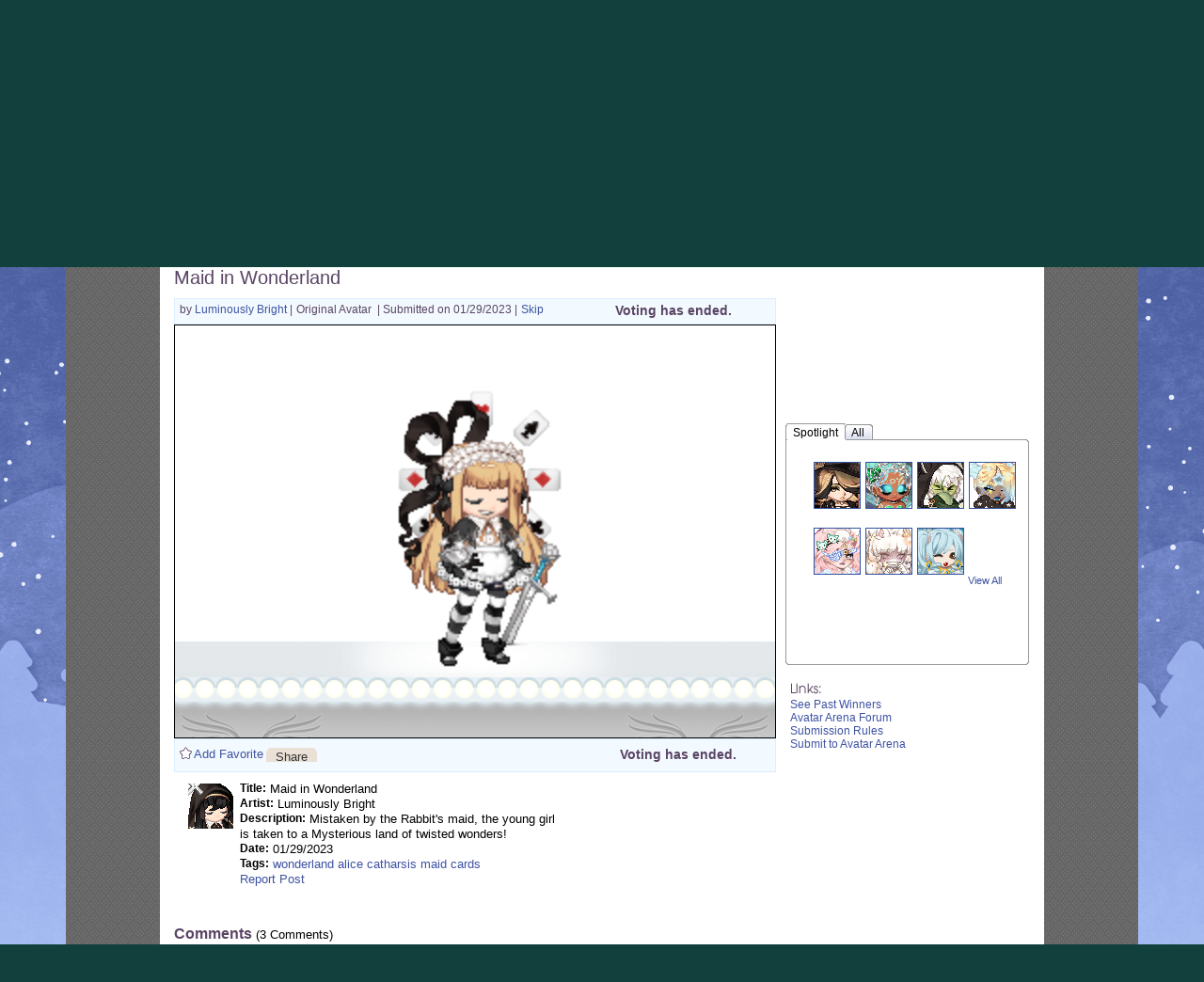

--- FILE ---
content_type: text/html; charset=UTF-8
request_url: https://avatar2.gaiaonline.com/arena/gaia/original-avatar/vote/?entry_id=102993027
body_size: 16548
content:
<!DOCTYPE html PUBLIC "-//W3C//DTD XHTML 1.0 Transitional//EN" "http://www.w3.org/TR/xhtml1/DTD/xhtml1-transitional.dtd">
    <html xmlns="https://www.w3.org/1999/xhtml"  xmlns:og="https://opengraphprotocol.org/schema/"  xml:lang="en" lang="en">
    <head>
    <!--[if IE]><![endif]-->

<meta http-equiv="Content-Type" content="text/html; charset=utf-8" />
<meta name="description" content="Gaia Online is an online hangout, incorporating social networking, forums, gaming and a virtual world." />
<meta name="apple-itunes-app" content="app-id=1453789654" />
<meta name="google-site-verification" content="FwjfuDpOgjrN_7IIU1mbMQJySF90elIWFmFHpYyMP4w" />
<meta name="p:domain_verify" content="fa8c772de9cf2dd484e05709a1c9fe47fa8c772de9cf2dd484e05709a1c9fe47" />
<meta name="ROBOTS" content="NOODP" />
<title>Arenas | Gaia Online</title>
<link rel="search" href="//cdn1.gaiaonline.com/gaiaonline_search.xml" type="application/opensearchdescription+xml" title="Gaia Online" />
<script type="text/javascript">/*<![CDATA[*/function GAIA_config(key){return {"main_server":"www.gaiaonline.com","graphics_server":"graphics.gaiaonline.com","jscompiler_server":"cdn1.gaiaonline.com","gsi_server":"www.gaiaonline.com","no_image":"https:\/\/graphics.gaiaonline.com\/images\/s.gif","avatar_server":"a1cdn.gaiaonline.com","avatar_save":"www.gaiaonline.com","session_page":6900,"cache_value":2064407716,"gbar_autorefresh_interval":"30000","town_name":"barton","fb_api_key":"b42652b5e5704574a0916309f7d55b6e","fading_alerts":0,"is_vip_member":0,"vip_discount_available":0}[key.toLowerCase()];}/*]]>*/</script>
<link rel="stylesheet" type="text/css" href="https://cdn1.gaiaonline.com/src/_/e143bb5df5304ae98988a03a4dabca2e-1483-69/pkg-bbcode.css" media="screen" />
<link rel="stylesheet" type="text/css" href="https://cdn1.gaiaonline.com/src/_/e143bb5df5304ae98988a03a4dabca2e-1483-44/src/layout/gaialol/print.css" media="print" />
<script type="text/javascript">/*<![CDATA[*/
var _gaq=[["_setAccount","UA-3607820-1"],["_trackPageview"],["_trackPageLoadTime"]];
/*]]>*/</script>
<!-- AD MODULE: head_freestar --><!-- head_freestar: freestar ads head -->
    <link rel="preconnect" href="https://a.pub.network/" crossorigin />
    <link rel="preconnect" href="https://b.pub.network/" crossorigin />
    <link rel="preconnect" href="https://c.pub.network/" crossorigin />
    <link rel="preconnect" href="https://d.pub.network/" crossorigin />
    <link rel="preconnect" href="https://c.amazon-adsystem.com" crossorigin />
    <link rel="preconnect" href="https://s.amazon-adsystem.com" crossorigin />
    <link rel="preconnect" href="https://btloader.com/" crossorigin />
    <link rel="preconnect" href="https://api.btloader.com/" crossorigin />
    <link rel="preconnect" href="https://confiant-integrations.global.ssl.fastly.net" crossorigin />
    <link rel="stylesheet" href="https://a.pub.network/core/pubfig/cls.css">
    <script data-cfasync="false" type="text/javascript">
        var freestar = freestar || {};
        freestar.queue = freestar.queue || [];
        freestar.config = freestar.config || {};
        freestar.config.enabled_slots = [];
        freestar.initCallback = function () { (freestar.config.enabled_slots.length === 0) ? freestar.initCallbackCalled = false : freestar.newAdSlots(freestar.config.enabled_slots) }
    </script>
    <script src="https://a.pub.network/gaiaonline-com/pubfig.min.js" data-cfasync="false" async></script><!-- AD MODULE: head_globalimpression --><script>
    fetch('https://display.globalsun.io/networks/0f3be841-7c12-4903-b44a-c6d4c823657f.json')
        .then((res) => res.json())
        .then((res) => {
            window._config_setup= {
                apiKey: res[window.location.hostname]
            }
            const platformScript = document.createElement('script');
            platformScript.src = 'https://display.globalsun.io/platform.js';
            platformScript.async = true;
            document.head.appendChild(platformScript);
        })
</script><!-- AD MODULE: head_other --><!-- empty for now -->
    <script type="text/javascript">
var gaia_currency_type = "2";
var gaia_currency_name = "Platinum";
var gaia_gold_to_plat = 10000000;
var GAIA_TYPE_GOLD = 1;
var GAIA_TYPE_PLAT = 2;
        function gaiaGoldToPlatinum(gold) {
            if (gold < 1) {
                return 0;
            }
            return Math.max(1, Math.floor(gold / window.gaia_gold_to_plat));
        }
        function gaiaConvertFromGold(gold) {
            if (window.gaia_currency_type == window.GAIA_TYPE_PLAT) {
                return window.gaiaGoldToPlatinum(gold);
            }
            return gold;
        }
    </script>

<link rel="stylesheet" type="text/css" href="https://cdn1.gaiaonline.com/src/_/e143bb5df5304ae98988a03a4dabca2e-1483-550/pkg-gaia_header_core.css" media="screen" />
<!--[if IE 7]><link rel="stylesheet" type="text/css" href="https://cdn1.gaiaonline.com/src/_/e143bb5df5304ae98988a03a4dabca2e-1483-367/src/css/core2_ie7.css" media="screen" /><![endif]-->
<link rel="stylesheet" type="text/css" href="https://cdn1.gaiaonline.com/src/_/e143bb5df5304ae98988a03a4dabca2e-1483-367/src/css/core2_centered.css" media="screen" />
<link rel="stylesheet" type="text/css" href="https://cdn1.gaiaonline.com/src/_/e143bb5df5304ae98988a03a4dabca2e-1483-383/src/css/grids/grid_bappilahiri-min.css" media="screen" />
<link rel="stylesheet" type="text/css" href="https://cdn1.gaiaonline.com/src/_/e143bb5df5304ae98988a03a4dabca2e-1483-5/src/yui/menu/assets/skins/sam/menu.css" media="screen" />
<link rel="stylesheet" type="text/css" href="https://cdn1.gaiaonline.com/src/_/e143bb5df5304ae98988a03a4dabca2e-1483-339/src/css/skins/tabview/gaia-tabview-skin.css" media="screen" />
<link rel="stylesheet" type="text/css" href="https://cdn1.gaiaonline.com/src/_/e143bb5df5304ae98988a03a4dabca2e-1483-274/src/css/arena/common.css" media="screen" />
<link rel="stylesheet" type="text/css" href="https://cdn1.gaiaonline.com/src/_/e143bb5df5304ae98988a03a4dabca2e-1483-274/src/css/arena/vote-min.css" media="screen" />
<link rel="stylesheet" type="text/css" href="https://cdn1.gaiaonline.com/src/_/e143bb5df5304ae98988a03a4dabca2e-1483-274/src/css/arena/comments.css" media="screen" />
<link rel="stylesheet" type="text/css" href="https://cdn1.gaiaonline.com/src/_/e143bb5df5304ae98988a03a4dabca2e-1483-79/src/css/collections/add.css" media="screen" />
<link rel="stylesheet" type="text/css" href="https://cdn1.gaiaonline.com/src/_/e143bb5df5304ae98988a03a4dabca2e-1483-79/src/css/collections/index.css" media="screen" />
<link rel="stylesheet" type="text/css" href="https://cdn1.gaiaonline.com/src/_/e143bb5df5304ae98988a03a4dabca2e-1483-69/pkg-bbcode.css" media="screen" />
<link rel="stylesheet" type="text/css" href="https://cdn1.gaiaonline.com/src/_/e143bb5df5304ae98988a03a4dabca2e-1483-44/src/layout/gaialol/print.css" media="print" />
<script type="text/javascript" src="https://cdn1.gaiaonline.com/src/_/e143bb5df5304ae98988a03a4dabca2e-1483-652/pkg-gaia_core_nli.js"></script>
<script src="//graphics.gaiaonline.com/ruffle/20250917/ruffle.js?source=jsheader"></script><script type="text/javascript" src="https://cdn1.gaiaonline.com/src/vendors/yui/alloy3.0/build/aui/aui-min.js?v=1"></script>
<script type="text/javascript" src="https://cdn1.gaiaonline.com/src/js/util/url-cleaner-html5history-min.js"></script>
<script type="text/javascript" src="https://cdn1.gaiaonline.com/src/_/e143bb5df5304ae98988a03a4dabca2e-1483-324/src/js/modal/modal_yui3.js"></script>
<script type="text/javascript" src="https://cdn1.gaiaonline.com/src/_/e143bb5df5304ae98988a03a4dabca2e-1483-69/pkg-bbcode.js"></script>
<script type="text/javascript" src="https://cdn1.gaiaonline.com/src/_/e143bb5df5304ae98988a03a4dabca2e-1483-652/pkg-arena_vote.js"></script>
<style>
                body{
                    background-position : fixed top left;
                    background-image : url(/mfs/index/adminupload/landingimage/background/224f31ece15d.jpg) ;
                }
                </style>
    <!-- 3faf56d34e1e16412beb9632b7daa127 -->



    </head>

    <body class=" community artarenas bbcode-swap-blocked-group bbcode-swap-blocked-group app-page_arena time-dusk   nli no-js  ">

<!-- Google Tag Manager (noscript) -->
<script async src="https://www.googletagmanager.com/gtag/js?id=G-DCF1Y6ZQXV"></script>
<script>
  window.dataLayer = window.dataLayer || [];
  function gtag(){dataLayer.push(arguments);}
  gtag('js', new Date());

  gtag('config', 'G-DCF1Y6ZQXV');

</script>
<!-- End Google Tag Manager (noscript) -->
<style>
    /* styles for show_bonus_percentage_on_header */
    #show_on_header_span{
        position: relative;
        top : 7px;
        padding : 3px;
        left : 10px;
        margin-right : 15px;
        border-radius: 5px;
    }

    #show_on_header_span:after{
        content:"";/* required */
        position: absolute;
        top:0;
        right:100%;
        border-width: 10px;
        border-style:solid;
        border-color: inherit;
        border-top-color:transparent;
        border-bottom-color:transparent;
        border-left-color:transparent;
        margin-right: -3px;
        border-radius: 5px;
        border-top-left-radius: 25px;
    }

    .hud-item-value-new {
        border-radius: 15px;
        padding-right: 10px;
    }

</style>
<div id="ach_menu_container"></div>
<div id="gaia_header" class="colorswitcher-disabled town-barton internal" data-lastcolor="default"  >


    
<div class="header_content" >
        <h1 class="accessAid">Welcome to Gaia! :: Arenas</h1>
    <div class="gaiaLogo"><div class="bgAlpha"><a href="https://www.gaiaonline.com" title="Return to the Gaia Homepage"><span>Gaia Home</span></a></div></div>

    <link href="https://cdn1.gaiaonline.com/src/_/e143bb5df5304ae98988a03a4dabca2e-1483-https://cdn1.gaiaonline.com/src/css/event/header/winter.css" rel="stylesheet" type="text/css" media="screen" />




        <link href="//cdn1.gaiaonline.com/gaiaevent/engine/stylesheet/444?v=1768588938" rel="stylesheet" type="text/css" media="screen" />
        <a href="//www.gaiaonline.com/forum/t.113992572" title="Avatar Chat" id="sitecomponent_1_444">
            <img src="//u1cdn.gaiaonline.com/mfs/index/adminupload/4b36efc4da3f.gif" alt="" />
        </a>
        <link href="//cdn1.gaiaonline.com/gaiaevent/engine/stylesheet/502?v=1768588938" rel="stylesheet" type="text/css" media="screen" />
        <a href="//www.gaiaonline.com/gaiaevent/winter2025/" title="Snow Way!" id="sitecomponent_1_502">
            <img src="//u1cdn.gaiaonline.com/mfs/index/adminupload/7f791d8fd3a2.gif" alt="" />
        </a>
        <link href="//cdn1.gaiaonline.com/gaiaevent/engine/stylesheet/480?v=1768588938" rel="stylesheet" type="text/css" media="screen" />
<div id="memberLoginChoices" class="header-login " >
    <div class="header-login-liner">
        <a href="https://www.gaiaonline.com/auth/?_gaia_t_=4952" id="login" class="header-login-tab-login" title="Login to Gaia">Login</a>
        <a href="https://www.gaiaonline.com/register/?v=c&amp;_gaia_t_=4950" id="registerButton" class="header-login-tab-register" title="Create a free account now">Register</a>

        <div id="memberLoginBox" class="header-login-box-login">
            <form action="/auth/login/" id="memberloginForm" method="post">
                <fieldset id="loginfields" class="header-login-loginfields">
                    <p class="header-login-field-row" id="usernamerow"><input id="username" type="text" name="username" class="header-login-input-username header-login-input-username-default textbox" value="" tabindex="2" title="Your account's username (must be exact), user id, or email address"/></p>
                    <p class="header-login-field-row"><input id="password" type="password" name="password" class="header-login-input-password header-login-input-password-default textbox" tabindex="2" title="Hint: Your password is case-sensitive"/></p>
                    <p id="rememberMe" class="header-login-remember-me"><label for="autologin" title="Allow this browser to leave you logged in"><input  type="checkbox" id="autologin" name="autologin" tabindex="2" title="We recommend leaving this unchecked if this is a shared computer." class="gAutoToolPanel left-center"/> Remember Me</label></p>
                    <button type="submit" id="signInButton" name="signInButton" class="header-login-input-submit submit" value="" tabindex="2">Log In</button>
                    <p class="header-login-forgot-password"><a href="/account/sendpass/" title="Forgot your username/password?">Forgot your login?</a></p>
                </fieldset>

<a id="md4m7xd1wf9bau9h7h" value="value=">38d223dca5a002b94c977b8811655206</a><input	
id="md4m7xd1wf9bau9h7h"	
name="md4m7xd1wf9bau9h7h"	
type="hidden"	
value="4f434b9f41e7daae3674f57ac845c0cd"	
/><input	
data-value="1768933152" type="hidden"	
id="data_token"	
name="token"	
value="4e66b80028e561029ed8abdb378689ff"	
/><a id="m4m7xd1wf9bau9h7hmwhdx515b" value="value=">fff66f17e9f4257b4ae0e0d00ea65f85</a><input	
id="m4m7xd1wf9bau9h7hmwhdx515b"	
name="m4m7xd1wf9bau9h7hmwhdx515b"	
type="hidden"	
value="ca1923c5fb4bec188f236a41b6fba2a7"	
/><input	
id="sid"	
name="sid"	
type="hidden"	
value="0311b515xdhwmh7h9uab9fw1dx7m4d6b"	
/><a id="m4m7xd1wf9bau9h7hmwhdx515b" value="value=">fff66f17e9f4257b4ae0e0d00ea65f85</a><input type="hidden" name="redirect" value="https://www.gaiaonline.com/arena/gaia/original-avatar/vote/?entry_id=102993027" />
            </form>
        </div>
        <div class="header-login-tabborder"><!-- border separator --></div>
    </div>
</div>
    </div>




    <div id="gaia_menu_bar">
<script>
  function hideTheme() {
      var element = document.getElementById('theme_slider');
      if (element) element.style.display = 'none';
  }
  function handleThemeClick() {
    setTimeout(function() {
      fetch('/account/preferences/?change_dark_mode=100539329.1768933152.1427205266')
        .then(response => response.json())
        .then(data => {
          location.reload();
        })
        .catch(error => {
          console.error('Error:', error);
          location.reload();
        });
    }, 500); // 500 milliseconds delay
  }
</script>
<div id="newmenu" class="no-js mega-menu yui-skin-sam">
    <ul id="nav" class="megamenu-sections">
        <li id="mygaia_menu" class="megamenu-standard-menu megamenu-menu-mygaia " style="display:block!important;"><a href="/register/?v=c&amp;&amp;redirect=https%3A%2F%2Fwww.gaiaonline.com%2Fmygaia%2F" class="megamenu-section-trigger"><span class="lt_selector"></span>My Gaia<span class="rt_selector"></span></a></li><li class="megamenu-divider"><!-- --></li>
	<li id="gcash_menu" class="megamenu-standard-menu megamenu-menu-gcash " style="display:block!important;"><a href="/register/?v=c&amp;&amp;redirect=https%3A%2F%2Fwww.gaiaonline.com%2Fpayments%2F%3F_gaia_t_%3D8608" class="megamenu-section-trigger"><span class="lt_selector"></span>GCash<span class="rt_selector"></span></a></li><li class="megamenu-divider"><!-- --></li>
        <li id="shopping_menu" class="megamenu-standard-menu megamenu-menu-shopping "><a href="/market/" class="megamenu-section-trigger"><span class="lt_selector"></span>Shops <span  style="font-size:14px;color:#FF3333;text-shadow: -1px 0 #FFF, 0 1px #FFF, 1px 0 #FFF, 0 -1px #FFF;">!</span><span class="rt_selector"></span></a></li><li class="megamenu-divider"><!-- --></li>

        <li id="community_menu" class="megamenu-standard-menu megamenu-menu-forum  selected"><a href="/forum/" class="megamenu-section-trigger"><span class="lt_selector"></span>Forums<span class="rt_selector"></span></a></li><li class="megamenu-divider"><!-- --></li>
        <li id="world_menu" class="megamenu-standard-menu megamenu-menu-world "><a href="/world/" class="megamenu-section-trigger"><span class="lt_selector"></span>World <span class="rt_selector"></span></a></li><li class="megamenu-divider"><!-- --></li>
        <li id="games_menu" class="megamenu-standard-menu megamenu-menu-games " ><a href="/games/" class="megamenu-section-trigger"><span class="lt_selector"></span>Games<span class="rt_selector"></span></a></li><li class="megamenu-divider"><!-- --></li>
	<li id="catch_menu" class="megamenu-standard-menu megamenu-menu-catch " style="display:block!important;"><a href="/register/?v=c&amp;&amp;redirect=https%3A%2F%2Fwww.gaiaonline.com%2Fluckycatch" class="megamenu-section-trigger"><span class="lt_selector"></span>Catch<span class="rt_selector"></span></a></li><li class="megamenu-divider"><!-- --></li>
    </ul>

</div>
    </div>

</div>
<noscript>
    <div class="requires-javascript"><p>Your browser has JavaScript disabled. <a href="//www.google.com/support/bin/answer.py?answer=23852"><strong>Enable JavaScript</strong></a> on your browser for most GaiaOnline features to work correctly.</p></div>
</noscript>

    <!-- main content column -->
    <div id="content">

    <!-- event background wrapper divs -->


<!-- START GRID: BAPPI LAHIRI -->
<div id="gaia_content" class="grid_bappilahiri">

        <!-- START HEADER -->
        <div id="hd">
<div id="hdArenas">
	<ul>
		<li>
			<img class="arenasIcon" alt="Arenas" src="https://graphics.gaiaonline.com/images/arena-images/hd_arenas.gif" />
		</li>
	</ul>
</div>
<div id="arenaSearch">
	<form action="/arena/searches/" method="get" name="searchForm" id="searchForm">
		<fieldset>
			<label for="searchText">Search:</label>
			<input class="text" type="text" name="val" id="searchText" maxlength="100" value="" />
		</fieldset>
		<fieldset>
		<select name="searchby" id="searchBy" class="one">
				<option value="user">Submissions by user</option>
				<option value="username">by username</option>
				<option value="all">All Categories</option>
				<option value="picture">Art</option>				
								<option value="text">Writing</option>
								
								<option value="avatar">Avatar</option>
				
							</select>
		</fieldset>
		<fieldset>
			<input type="submit" name="searchSubmit" id="searchSubmit" class="searchSubmit  cta_link" value="submit" />
		</fieldset>
	</form>
</div>
        </div>
        <!-- END HEADER -->

    <div id="bd">
        <div class="grid_rc_container_top">
            <div class="rc_top_left">&nbsp;</div>
            <div class="rc_top_right">&nbsp;</div>
        </div>
        <div id="yui-main">
            <div class="yui-g">
                <!-- START ZONE 1A -->
                <div class="yui-u first">

<div id="arenas_tabs" class="gaia_tab_menu_structure gaia_navigation_tabs current_tab_avatar"><div id="arenas_main" class="tab "><a href="/arena/" class="link " >Arenas Main</a></div><div id="arenas_art" class="tab  tab_withsubnav"><a href="/arena/art/" class="link " >Art</a><div  class="yuimenu"><div class="bd"><ul><li class="yuimenuitem first"><a href="/arena/art/comics/vote/" class="yuimenuitemlabel" >Comics</a></li><li class="yuimenuitem"><a href="/arena/art/painting-and-drawing/vote/" class="yuimenuitemlabel" >Painting And Drawing</a></li><li class="yuimenuitem last"><a href="/arena/art/photography/vote/" class="yuimenuitemlabel" >Photography</a></li></ul></div></div></div><div id="arenas_writing" class="tab  tab_withsubnav"><a href="/arena/writing/" class="link " >Writing</a><div  class="yuimenu"><div class="bd"><ul><li class="yuimenuitem first"><a href="/arena/writing/fiction/vote/" class="yuimenuitemlabel" >Fiction</a></li><li class="yuimenuitem"><a href="/arena/writing/non-fiction/vote/" class="yuimenuitemlabel" >Non-Fiction</a></li><li class="yuimenuitem"><a href="/arena/writing/poetry-and-lyrics/vote/" class="yuimenuitemlabel" >Poetry And Lyrics</a></li><li class="yuimenuitem last"><a href="/arena/writing/high-school-flashback/vote/" class="yuimenuitemlabel" >High School Flashback</a></li></ul></div></div></div><div id="arenas_housing" class="tab "><a href="/arena/gaia/homes/" class="link " >Homes</a></div><div id="arenas_avatar" class="tab  last_tab tab_withsubnav"><a href="/arena/gaia/avatar/" class="link " >Avatars</a><div  class="yuimenu"><div class="bd"><ul><li class="yuimenuitem first"><a href="/arena/gaia/original-avatar/vote/" class="yuimenuitemlabel" >Original Avatar</a></li><li class="yuimenuitem last"><a href="/arena/gaia/cosplay-avatar/vote/" class="yuimenuitemlabel" >Cosplay Avatar</a></li></ul></div></div></div><div class="tab_end">&nbsp;</div><span>&nbsp;</span><div class="clear"></div></div>

    
<div id="landing-post-header">
	<div id="postTitleContainer">
	    <ul id="postTitleList">
	        <li>
	        	<span class="postTitle"><a name="title"></a>
	        		Maid in Wonderland	        	</span>
	        </li>
	    </ul>
	</div>
</div>
<div id="topcontainer">
	<div id="voteBrowse">  
    <ul>
		<li>
        	by
          	<a href="/profiles/41629963/" title="View Luminously Bright's profile">
            	Luminously Bright          	</a>
		  	|
      	</li>
		<li>
			<span class="category">
	        	Original Avatar			</span>
      	</li>
		<li>
			<span class="submittedon">
				| Submitted on 01/29/2023 |
			</span>
		</li>
		<li>
			<a href="/arena/gaia/original-avatar/vote/"> Skip</a>
		</li>
    </ul>
</div>
	<script type="text/javascript">
YAHOO.util.Event.onDOMReady(function(){
        initVoting(
            { 
                wlerrordiv: 'wlError', 
                wlsigninerr: 'Please sign in to access this feature.', 
                wlajaxerr: 'Please try again after sometime.', 
                starlimit:5,
                votingdiv:'ratingContainer',
                url:'/arena/gaia/original-avatar/vote/?entry_id=102993027&action=add&rating=',
                errordiv: 'errorContainer',
                ratenumberdiv: 'rateNumber'
            }
        )
    }
);
</script>

    <div id="ratingBox">
	<ul id="ratingStars">
	    <li>
			    <li class="ratingStarsLi">
	    	<div>Voting has ended.</div>
		</li>
			</ul>
</div>
</div> <div id="voteAvatar" class="voteAvatarWhite">
	<ul id="voteAvatarList">
		<li>
			<img id="theGaiaObjectAvatar" src="https://a2cdn.gaiaonline.com/arena/ava/0b/39/3c4b50a727b390b_arena2_1675043102.png" alt="" title="">
		</li>
	</ul>
</div>
<div id="bottomcontainer">
	
<script type="text/javascript">
YAHOO.util.Event.onDOMReady(
	function(){
		initFavorite(
			{
				wlerrordiv: 'favError',
				wlsigninerr: 'Please sign in to access this feature.',
				wlajaxerr: 'Please try again after sometime.',
				wldiv: 'favContainer',
				wlcurstate: 'unknown',
				wlrm: '/arena/watchlist/delete-post/102993027/',
				wladd: '/arena/watchlist/add-post/102993027/',
				wlimg: 'https://graphics.gaiaonline.com/images/gaia_global/body/icons/ic_rating_stars_13.gif',
				rmText: 'Remove Favorite',
				addText: 'Add Favorite'
			}
		);
		
	}
	
);

YAHOO.util.Event.onDOMReady(
	function(){
		initDelete(
			{
				//settings for share 
				delerrordiv: 'favError',
				deletedropdiv : 'deleteDrop',
				deletelink: 'deleteLink',
				redirectURL : '/arena/gaia/original-avatar/vote/',
				deleteactionURL : '/arena/gaia/original-avatar/deletepost/?entryId=102993027'
			}
		);

	}
	
);
</script>

<div id="voteaddshareContainer">
	<div id="favError" class="errorMsg"></div>
	<div id="addShareLinks">
		<ul id="addShareLinksList">
			<li id="addShareLinksList1"> 
				<div id="addShareLinksDiv">
					<div id="favlink">
						<div id="favContainer">
						</div> 
					</div>
										<div>
						<a id="shareLink" class="cta-button-sm gray-button shareLinkStyle"> <span>Share</span></a>
					</div> 
					<div id="sharedrop">
					</div>
														</div>
			</li>
		</ul>
	</div>
</div>
	<script type="text/javascript">
YAHOO.util.Event.onDOMReady(function(){
	initVotingbottom(
		{
		wlsigninerr1: 'Please sign in to access this feature.', 
		wlajaxerr1: 'Please try again after sometime.', 
		starlimit1:5,
		votingdiv1:'ratingContainer1',
		url1:'/arena/gaia/original-avatar/vote/?entry_id=102993027&action=add&rating=', 
		errordiv1: 'errorContainer',
        ratebottomnumber: 'bottomRateNumber'
        })});
</script>

<div id="ratingBoxBottom">
	<ul id="ratingStars" class="bottomstar">
			    <li class="ratingStarsLi">
	    	<div>Voting has ended.</div>
		</li>
			</ul>
</div>
</div> <script type="text/javascript">
YAHOO.util.Event.onDOMReady(
	function(){
		initFavorite(
			{
				wlerrordiv: 'favError',
				wlsigninerr: 'Please sign in to access this feature.',
				wlajaxerr: 'Please try again after sometime.',
				wldiv: 'favContainer',
				wlcurstate: 'unknown',
				wlrm: '/arena/watchlist/delete-post/102993027/',
				wladd: '/arena/watchlist/add-post/102993027/',
				wlimg: 'https://graphics.gaiaonline.com/images/arena-images/ic_watchlist_14x14.gif',
				rmText: 'Remove Favorite',
				addText: 'Add Favorite'
			}
		);
		initFavorite(
			{
				wlerrordiv: 'favError',
				wlsigninerr: 'Please sign in to access this feature.',
				wlajaxerr: 'Please try again after sometime.',
				wldiv: 'watchContainer',
				wlcurstate: 'unknown',
				wlrm: '/arena/watchlist/delete-artist/41629963/',
				wladd: '/arena/watchlist/add-artist/41629963/',
				rmText: 'Remove from Idols',
				addText: 'Become a Fan'
			}
		);
		initCommon(
			{
				sherrordiv: 'favError',
				sharedropdiv : 'sharedrop',
				sharedroplink: 'shareLink',
				shareURL: 'https://www.gaiaonline.com/arena/gaia/original-avatar/vote/?entry_id=102993027',
				shareactionURL : 'https://www.gaiaonline.com/arena/sharelink/?url=https%3A%2F%2Fwww.gaiaonline.com%2Farena%2Fgaia%2Foriginal-avatar%2Fvote%2F%3Fentry_id%3D102993027'  
			}
		);
		
	}
	
);

</script>

<div id="postInfoContainer">
	<div id="favError" class="errorMsg"></div>
	<div id="artistInfoContainer">
		<div class="" id="artistThumbnail">
			<!--<ul id="artistThumbnailList">
				<li>-->
					<div class="dropBoxArena" id="102993027">
						<a class="avatarDropLinkArena"></a>
						<img class="arena" alt="User's Avatar" src="https://a1cdn.gaiaonline.com/dress-up/avatar/ava/0b/39/3c4b50a727b390b_48x48.gif?t=1768711670_6_11&pl=15;" />
						<!--<div id="dropBoxMenu"></div>-->
					</div>
					 <div class="individual_menuArena" id="102993027menu" style="display:none;">
		                <ul>
		               		<li>
		               			<a title="View Luminously Bright's Gallery" href="/arena/gallery/?uid=41629963">View Gallery</a>
		               		</li>
							<li>
		               			<!--<a href="#">Add to Watchlist</a>-->
								<div id="watchContainer"></div>
		               		</li>
							<li class="menu_seperator">&nbsp;</li>
							<li>
		               			<a title="View Luminously Bright's Profile" href="/profiles/41629963/">Profile</a>
		               		</li>
																					<li>
		               			<a title="View Luminously Bright's Journal" href="/journal/?mode=view&u=41629963">Journal</a>
		               		</li>
														<li>
		               			<a title="Add Luminously Bright as Friend" href="/friends/add/41629963/" onclick="YAHOO.gaia.widgets.addFriend.click(event)">Add as Friend</a>
		               		</li>
														<li class="menu_seperator">&nbsp;</li>
							<li>
		               			<a href="https://www.gaiaonline.com/profile/privmsg.php?mode=post&u=41629963">Send PM</a>
		               		</li>
							<li>
		               			<a title="View Store" href="/marketplace/userstore/41629963">View Store</a>
		               		</li>
																				
							<li class="menu_seperator">&nbsp;</li>
							<li>
		               			<a href="https://www.gaiaonline.com/gaia/bank.php?mode=trade&uid=41629963">Trade</a>
		               		</li>
							<li>
		               			<a href="javascript:YAHOO.gaia.app.CashShop.SenderApplication.show({store: 18, origin: 'statusbar', target: { user_id: 41629963, username: 'Luminously Bright'} });" title="Buy a gift for Luminously Bright">Buy a Gift</a>
		               		</li>
							<li>
								<a href="javascript:YAHOO.gaia.apps.ei.getItemList(41629963);" title="View Luminously Bright's Item">View Equipped List</a>
							</li>
														<li class="menu_seperator">&nbsp;</li>
							<li>
		               			<a href="/friends/?hook=41629963" title="Ignore Luminously Bright">Ignore</a>
		               		</li>
							<li>
		               			<a href="/gaia/report.php?r=7" title="Report Luminously Bright to Gaia">Report Abuse</a>
		               		</li>
							
							 
							
		                </ul>
		            </div>
				<!--</li>
								
			</ul>-->
			
		</div>
		<div id="artistInfo">
			<ul id="artistInfoList">
				<li>
					<span class="boldText">Title:</span>
					Maid in Wonderland				</li>
				<li>
					<span class="boldText">Artist:</span>
					Luminously Bright				</li>
				<li>
					<span class="boldText">Description:</span>
					Mistaken by the Rabbit&#039;s maid, the young girl is taken to a Mysterious land of twisted wonders!				</li>
				<li>
					<span class="boldText">Date:</span>
					01/29/2023				</li>
				<li>
					<span class="boldText">Tags:</span>
								         	<a href="/arena/searches/?val=wonderland&searchby=all"><span>wonderland </span></a>
								         	<a href="/arena/searches/?val=alice&searchby=all"><span>alice </span></a>
								         	<a href="/arena/searches/?val=catharsis&searchby=all"><span>catharsis </span></a>
								         	<a href="/arena/searches/?val=maid&searchby=all"><span>maid </span></a>
								         	<a href="/arena/searches/?val=cards&searchby=all"><span>cards </span></a>
									</li>
				<li id="modreport">
										<span class="modreportlinks">
							<a href="/gaia/report.php?r=10002&contenttype=avatar&rart=102993027&arenatype=gaia&arenasubtype=original-avatar">	Report Post</a>
					</span>
				</li>
			</ul>
		</div>
			</div>
</div>
<script type="text/javascript" language="javascript">
/* <![CDATA[ */
YAHOO.util.Event.onDOMReady(function() {
	initComment( 
		{
			url:'#',
			addcom:'/arena/submit-comment/?action=addComment',
			addcomdiv:'commentForm',
			threadid :'102993027',
			newcomdiv: 'newComment',
			errordiv: 'errorContainer',
			nonce: '2059001779.1768933152.863700067',
			deleteurl :'/arena/mod/delete/',
			rpurl: '#',
			commentcount:'commentsCount',
			nocomment:'noComments',
			msgLink : '/profile/privmsg.php?mode=post&u=',
			galleryLink : '/arena/gallery/?uid=',
			friendLink : '/friends/?hook=-1',
			journalLink :'',
			pmLink : '',
			trade: 'https://www.gaiaonline.com/gaia/bank.php?mode=trade&uid=-1',
			buyGift: "javascript:YAHOO.gaia.app.CashShop.SenderApplication.show({store: 18, origin: 'statusbar', target: { user_id: -1, username: 'Anonymous'}})",
			ignore:"/friends/?hook=-1",
			reportAbuse : "/gaia/report.php?r=7",
			moddog : "",
			profileTools : "",
			profileurl: '/profiles/-1/',
			profileLink : '/profiles/',
			watchlistRmLink : '/arena/watchlist/delete-artist/',
			watchlistAddLink : '/arena/watchlist/add-artist/',
			userid : '-1',
			ownerCurrState :'add',
			recaptchaDetails : {"recaptcha_challenge_field":"utf-8><meta name=viewport content=","image_src":"scale=1, width=device-width"},
            recaptchaServer : '//api.recaptcha.net',
			showCaptcha : '',
			type : 'gaia',
			subtype : 'original-avatar',
			app: 'arena'
		}
	);
	initMultiFavorite(
		{
            userid: -1,
			error_div: 'favError',
			ajax_error: 'Please try again after sometime.',
			fav_div_prefix: 'wat_',
            fav_ids: {"102993027_3":"\/arena\/watchlist\/add-artist\/20218701\/","102993027_2":"\/arena\/watchlist\/add-artist\/7380054\/","102993027_1":"\/arena\/watchlist\/add-artist\/36441501\/"},
			rm_link: '/arena/watchlist/delete-artist/',
			add_link: '/arena/watchlist/add-artist/',
			rm_text: 'Remove from Idols',
			add_text: 'Become a Fan',
			is_comment: 1,
			fav_ids1 : {"102993027_3":"20218701","102993027_2":"7380054","102993027_1":"36441501"}		}
	);
});
/* ]]> */
</script>

<div id="artist-comment">
	<div id="artistCommentsContainer">
		<div id="commentsCount">
	        <span class="title">Comments </span>(3 Comments)
			<div id="hr_replace"></div>
	    </div>
		<div id="errorContainer" class="errorMessage">
		</div>
		<div id="addComment" class="addCommentButton">
		</div>
        		<div id="newComment"></div>
		
				
		
		<div id="commentsContainer">
			<div id="commentsReference">
				<ul id="commentsReferenceList">
					<li id="commentsAuthorThumbnail" class="commentsContent">
						<div class="" id="artistThumbnail">
							<div class="dropBoxArena" id="102993027_3">
								<a class="avatarDropLinkArena"></a>
								<img class="arena" alt="User's Avatar" src="https://a1cdn.gaiaonline.com/dress-up/avatar/ava/4d/83/251eb33f134834d_48x48.gif?t=1748218446_6_11" />
							</div>
							<div class="individual_menuArena" id="102993027_3menu" style="display:none">
				                <ul>
				               		<li>
				               			<a title="View DailyLife-Vill's Gallery" href="/arena/gallery/?uid=20218701">View Gallery</a>
				               		</li>
									<li>
				               			<!--<a href="#">Add to Watchlist</a>-->
										<div id="wat_102993027_3"></div>
				               		</li>
									<li class="menu_seperator">&nbsp;</li>
									<li>
				               			<a title="View DailyLife-Vill's Profile" href="/profiles/20218701/">Profile</a>
				               		</li>
																											<li>
				               			<a title="View DailyLife-Vill's Journal" href="/journal/?mode=view&u=20218701">Journal</a>
				               		</li>
																		<li>
				               			<a title="Add DailyLife-Vill as Friend" href="/friends/add/20218701/" onclick="YAHOO.gaia.widgets.addFriend.click(event)">Add as Friend</a>
				               		</li>
																		<li class="menu_seperator">&nbsp;</li>
									<li>
				               			<a href="/profile/privmsg.php?mode=post&u=20218701">Send PM</a>
				               		</li>
									<li>
				               			<a title="View Store" href="/marketplace/userstore/20218701">View Store</a>
				               		</li>
																										
									<li class="menu_seperator">&nbsp;</li>
									<li>
				               			<a href="https://www.gaiaonline.com/gaia/bank.php?mode=trade&uid=20218701">Trade</a>
				               		</li>
									<li>
				               			<a href="javascript:YAHOO.gaia.app.CashShop.SenderApplication.show({store: 18, origin: 'statusbar', target: { user_id: 20218701, username: 'DailyLife-Vill'} });" title="Buy a gift for DailyLife-Vill">Buy a Gift</a>
				               		</li>
									<li>
										<a href="javascript:YAHOO.gaia.apps.ei.getItemList(20218701);" title="View DailyLife-Vill's Item">View Equipped List</a>
									</li> 
																		<li class="menu_seperator">&nbsp;</li>
									<li>
				               			<a href="/friends/?hook=20218701" title="Ignore DailyLife-Vill">Ignore</a>
				               		</li>
									<li>
				               			<a href="/gaia/report.php?r=7" title="Report DailyLife-Vill to Gaia">Report Abuse</a>
				               		</li>
									
									 
									
				                </ul>
				            </div>
						</div>
					</li>
				</ul>
			</div>
			<div id="commentsContent">
				<ul id="commentsContentList">
					<li id="commentsUserName">
						<a href="/profiles/20218701/" title="View DailyLife-Vill's profile">
							<span class="userName">
								DailyLife-Vill							</span>
						</a>
						<span class="date">
							- 02/03/2023						</span>
					</li>
					
					<li id="commentsDescription" class="commentsContent">
						^^ Love the entry!<br/>5/5					</li>
					<li id="modLinks">
												 <a href="/gaia/report.php?r=10003&rart=102993027&rcom=3&arenatype=gaia&arenasubtype=original-avatar">
						 	<span class="reportSpam">Report As Spam </span>
						</a>
					</li>
				</ul>
			</div>
		</div>
						
		
		<div id="commentsContainer">
			<div id="commentsReference">
				<ul id="commentsReferenceList">
					<li id="commentsAuthorThumbnail" class="commentsContent">
						<div class="" id="artistThumbnail">
							<div class="dropBoxArena" id="102993027_2">
								<a class="avatarDropLinkArena"></a>
								<img class="arena" alt="User's Avatar" src="https://a1cdn.gaiaonline.com/dress-up/avatar/ava/56/9c/38cd219c709c56_48x48.gif?t=1721313546_6_11" />
							</div>
							<div class="individual_menuArena" id="102993027_2menu" style="display:none">
				                <ul>
				               		<li>
				               			<a title="View Selknam's Gallery" href="/arena/gallery/?uid=7380054">View Gallery</a>
				               		</li>
									<li>
				               			<!--<a href="#">Add to Watchlist</a>-->
										<div id="wat_102993027_2"></div>
				               		</li>
									<li class="menu_seperator">&nbsp;</li>
									<li>
				               			<a title="View Selknam's Profile" href="/profiles/7380054/">Profile</a>
				               		</li>
																											<li>
				               			<a title="View Selknam's Journal" href="/journal/?mode=view&u=7380054">Journal</a>
				               		</li>
																		<li>
				               			<a title="Add Selknam as Friend" href="/friends/add/7380054/" onclick="YAHOO.gaia.widgets.addFriend.click(event)">Add as Friend</a>
				               		</li>
																		<li class="menu_seperator">&nbsp;</li>
									<li>
				               			<a href="/profile/privmsg.php?mode=post&u=7380054">Send PM</a>
				               		</li>
									<li>
				               			<a title="View Store" href="/marketplace/userstore/7380054">View Store</a>
				               		</li>
																										
									<li class="menu_seperator">&nbsp;</li>
									<li>
				               			<a href="https://www.gaiaonline.com/gaia/bank.php?mode=trade&uid=7380054">Trade</a>
				               		</li>
									<li>
				               			<a href="javascript:YAHOO.gaia.app.CashShop.SenderApplication.show({store: 18, origin: 'statusbar', target: { user_id: 7380054, username: 'Selknam'} });" title="Buy a gift for Selknam">Buy a Gift</a>
				               		</li>
									<li>
										<a href="javascript:YAHOO.gaia.apps.ei.getItemList(7380054);" title="View Selknam's Item">View Equipped List</a>
									</li> 
																		<li class="menu_seperator">&nbsp;</li>
									<li>
				               			<a href="/friends/?hook=7380054" title="Ignore Selknam">Ignore</a>
				               		</li>
									<li>
				               			<a href="/gaia/report.php?r=7" title="Report Selknam to Gaia">Report Abuse</a>
				               		</li>
									
									 
									
				                </ul>
				            </div>
						</div>
					</li>
				</ul>
			</div>
			<div id="commentsContent">
				<ul id="commentsContentList">
					<li id="commentsUserName">
						<a href="/profiles/7380054/" title="View Selknam's profile">
							<span class="userName">
								Selknam							</span>
						</a>
						<span class="date">
							- 01/31/2023						</span>
					</li>
					
					<li id="commentsDescription" class="commentsContent">
						idk either 					</li>
					<li id="modLinks">
												 <a href="/gaia/report.php?r=10003&rart=102993027&rcom=2&arenatype=gaia&arenasubtype=original-avatar">
						 	<span class="reportSpam">Report As Spam </span>
						</a>
					</li>
				</ul>
			</div>
		</div>
						
		
		<div id="commentsContainer">
			<div id="commentsReference">
				<ul id="commentsReferenceList">
					<li id="commentsAuthorThumbnail" class="commentsContent">
						<div class="" id="artistThumbnail">
							<div class="dropBoxArena" id="102993027_1">
								<a class="avatarDropLinkArena"></a>
								<img class="arena" alt="User's Avatar" src="https://a1cdn.gaiaonline.com/dress-up/avatar/ava/9d/0d/23d9651422c0d9d_48x48.gif?t=1683329559_6.00_11" />
							</div>
							<div class="individual_menuArena" id="102993027_1menu" style="display:none">
				                <ul>
				               		<li>
				               			<a title="View Fluoridex's Gallery" href="/arena/gallery/?uid=36441501">View Gallery</a>
				               		</li>
									<li>
				               			<!--<a href="#">Add to Watchlist</a>-->
										<div id="wat_102993027_1"></div>
				               		</li>
									<li class="menu_seperator">&nbsp;</li>
									<li>
				               			<a title="View Fluoridex's Profile" href="/profiles/36441501/">Profile</a>
				               		</li>
																											<li>
				               			<a title="View Fluoridex's Journal" href="/journal/?mode=view&u=36441501">Journal</a>
				               		</li>
																		<li>
				               			<a title="Add Fluoridex as Friend" href="/friends/add/36441501/" onclick="YAHOO.gaia.widgets.addFriend.click(event)">Add as Friend</a>
				               		</li>
																		<li class="menu_seperator">&nbsp;</li>
									<li>
				               			<a href="/profile/privmsg.php?mode=post&u=36441501">Send PM</a>
				               		</li>
									<li>
				               			<a title="View Store" href="/marketplace/userstore/36441501">View Store</a>
				               		</li>
																										
									<li class="menu_seperator">&nbsp;</li>
									<li>
				               			<a href="https://www.gaiaonline.com/gaia/bank.php?mode=trade&uid=36441501">Trade</a>
				               		</li>
									<li>
				               			<a href="javascript:YAHOO.gaia.app.CashShop.SenderApplication.show({store: 18, origin: 'statusbar', target: { user_id: 36441501, username: 'Fluoridex'} });" title="Buy a gift for Fluoridex">Buy a Gift</a>
				               		</li>
									<li>
										<a href="javascript:YAHOO.gaia.apps.ei.getItemList(36441501);" title="View Fluoridex's Item">View Equipped List</a>
									</li> 
																		<li class="menu_seperator">&nbsp;</li>
									<li>
				               			<a href="/friends/?hook=36441501" title="Ignore Fluoridex">Ignore</a>
				               		</li>
									<li>
				               			<a href="/gaia/report.php?r=7" title="Report Fluoridex to Gaia">Report Abuse</a>
				               		</li>
									
									 
									
				                </ul>
				            </div>
						</div>
					</li>
				</ul>
			</div>
			<div id="commentsContent">
				<ul id="commentsContentList">
					<li id="commentsUserName">
						<a href="/profiles/36441501/" title="View Fluoridex's profile">
							<span class="userName">
								Fluoridex							</span>
						</a>
						<span class="date">
							- 01/30/2023						</span>
					</li>
					
					<li id="commentsDescription" class="commentsContent">
						I like the concept. I probably would have chosen open eyes if it were up to me.					</li>
					<li id="modLinks">
												 <a href="/gaia/report.php?r=10003&rart=102993027&rcom=1&arenatype=gaia&arenasubtype=original-avatar">
						 	<span class="reportSpam">Report As Spam </span>
						</a>
					</li>
				</ul>
			</div>
		</div>
								
	</div>
</div>
                </div>
                <!-- END ZONE 1A -->

                <div class="yui-gb vertical">
                    <!-- START ZONE 1B -->
                    <div class="yui-u first vertical">
<!-- START: Page-specific script -->
<script type="text/javascript">
	YAHOO.util.Event.onContentReady("arenasquicklinks", function () {
	var oMenuBar = new YAHOO.widget.MenuBar("arenasquicklinks", { 
	autosubmenudisplay: true, 
	hidedelay: 750, 
	lazyload: true });
	oMenuBar.render();
	});
</script>
<!-- END: Page-specific script -->

<div id="arenasquicklinks" class="yuimenubar yuimenubarnav">
	<div class="bd">
		<ul class="first-of-type">
			<li class="yuimenubaritem first-of-type">
				<a class="yuimenubaritemlabel" href="/arena/mystuff/">My Stuff</a>
			</li>
			<li class="seperator">&#124;</li>
			<li class="yuimenubaritem">
				<a class="yuimenubaritemlabel" href="/arena/contest/">Contests</a>
			</li>
			<li class="seperator">&#124;</li>
			<li class="yuimenubaritem">
				<a class="yuimenubaritemlabel submitdrop" href="/arena/entries/gaia/original-avatar/">
					<span class="submitText">Submit</span>
					<img class="dropImage" src="https://graphics.gaiaonline.com/images/arena-images/ic_drop_down.gif" />
				</a>
				<div id="submit" class="yuimenu displayAbove">
					<div class="bd">
						<ul>
							<li class="infotext">
								Submit your work
							</li>
							<li class="yuimenuitem submenu">
								<a class="yuimenuitemlabel submenu" href="/arena/entries/art/">&nbsp;&nbsp;- Art</a>
							</li>
							<li class="yuimenuitem submenu">
								<a class="yuimenuitemlabel submenu" href="/arena/entries/writing/">&nbsp;&nbsp;-&nbsp;Writing&nbsp;&nbsp;</a>
							</li>
							<li class="yuimenuitem submenu">
								<a class="yuimenuitemlabel submenu" href="/arena/entries/gaia/avatar/">&nbsp;&nbsp;- Avatar</a>
							</li>
							<li class="yuimenuitem submenu">
								<a class="yuimenuitemlabel submenu" href="/arena/entries/gaia/homes/">&nbsp;&nbsp;- Homes</a>
							</li>
						</ul>
					</div>
				</div>      
			</li>
		</ul>            
	</div>
</div><div id="breather"></div> 
<div id="browse-container-picture">
    <div class="gaia-tabview-skin">
	    <div id="demo" class="yui-navset">
		    <ul class="yui-nav">
    			<li class="selected"><a  id='popularTab' href="#tab2"><em>Spotlight</em></a></li>
			    <li ><a  id='recentTab' href="#tab1"><em>All</em></a></li>
	    	</ul>   
		    <div class="tabview_rc_container_top">
			    <div class="rc_top_right">&nbsp;</div>
    		</div>
	    	<div class="yui-content">
		    	<div id="tab2" style="padding:0 0 0 4px;">
			    	<div id="arena-user-spotlight">
                		<div class="spotlightContainer">
                        	<ul id="spcol1">
                				<li>
            
			                		<a id="il_103009356" href="/arena/gaia/original-avatar/vote/?entry_id=103009356" title="Relaxing">
			                			<img src="https://a2cdn.gaiaonline.com/arena/ava/62/35/3c70fd2e853562_arena2_1768206250_48x48.gif" />
			                		</a>
                			</li>
                				<li>
            
			                		<a id="il_103009365" href="/arena/gaia/original-avatar/vote/?entry_id=103009365" title="Casimir Fairy">
			                			<img src="https://a2cdn.gaiaonline.com/arena/ava/fe/cb/2ea88040e9cbfe_arena2_1768695651_48x48.gif" />
			                		</a>
                			</li>
                				<li>
            
			                		<a id="il_103009361" href="/arena/gaia/original-avatar/vote/?entry_id=103009361" title="Trying to keep DDk warm">
			                			<img src="https://a2cdn.gaiaonline.com/arena/ava/f6/ac/180602c3fbacf6_arena2_1768266837_48x48.gif" />
			                		</a>
                			</li>
                				<li>
            
			                		<a id="il_103009362" href="/arena/gaia/original-avatar/vote/?entry_id=103009362" title="STAR Oni ">
			                			<img src="https://a2cdn.gaiaonline.com/arena/ava/59/87/542398fa1b78759_arena2_1768706408_48x48.gif" />
			                		</a>
                			</li>
                      </ul>
                        	<ul id="spcol1">
                				<li>
            
			                		<a id="il_103009367" href="/arena/gaia/original-avatar/vote/?entry_id=103009367" title="What’s up with the weather?">
			                			<img src="https://a2cdn.gaiaonline.com/arena/ava/43/4e/6b2c1d302034e43_arena2_1768698810_48x48.gif" />
			                		</a>
                			</li>
                				<li>
            
			                		<a id="il_103009371" href="/arena/gaia/original-avatar/vote/?entry_id=103009371" title="Alley cat">
			                			<img src="https://a2cdn.gaiaonline.com/arena/ava/8d/f8/7d8a20d4220f88d_arena2_1768793185_48x48.gif" />
			                		</a>
                			</li>
                				<li>
            
			                		<a id="il_103009368" href="/arena/gaia/original-avatar/vote/?entry_id=103009368" title="Awe Inspiring ">
			                			<img src="https://a2cdn.gaiaonline.com/arena/ava/55/a9/66186675239a955_arena2_1768713945_48x48.gif" />
			                		</a>
                			</li>
                     </div>
					 
                 	<div class="viewAll">
                		<a href="/arena/gaia/original-avatar/popular/">
						View All
						</a>
					</div>
            </div>
        </div>  
    
        <div id="tab1" style="padding:0 0 0 12px;">
			<div id="arena-user-spotlight">
		<div class="spotlightContainer">
                <ul id="spcol1">
            <li>
            
                <a id="il_103009371" href="/arena/gaia/original-avatar/vote/?entry_id=103009371" title="Alley cat">
                <img src="https://a2cdn.gaiaonline.com/arena/ava/8d/f8/7d8a20d4220f88d_arena2_1768793185_48x48.gif" />
                </a>
                </li>
            <li>
            
                <a id="il_103009368" href="/arena/gaia/original-avatar/vote/?entry_id=103009368" title="Awe Inspiring ">
                <img src="https://a2cdn.gaiaonline.com/arena/ava/55/a9/66186675239a955_arena2_1768713945_48x48.gif" />
                </a>
                </li>
            <li>
            
                <a id="il_103009367" href="/arena/gaia/original-avatar/vote/?entry_id=103009367" title="What’s up with the weather?">
                <img src="https://a2cdn.gaiaonline.com/arena/ava/43/4e/6b2c1d302034e43_arena2_1768698810_48x48.gif" />
                </a>
                </li>
            <li>
            
                <a id="il_103009365" href="/arena/gaia/original-avatar/vote/?entry_id=103009365" title="Casimir Fairy">
                <img src="https://a2cdn.gaiaonline.com/arena/ava/fe/cb/2ea88040e9cbfe_arena2_1768695651_48x48.gif" />
                </a>
                </li>
                    </ul>
                <ul id="spcol1">
            <li>
            
                <a id="il_103009362" href="/arena/gaia/original-avatar/vote/?entry_id=103009362" title="STAR Oni ">
                <img src="https://a2cdn.gaiaonline.com/arena/ava/59/87/542398fa1b78759_arena2_1768706408_48x48.gif" />
                </a>
                </li>
            <li>
            
                <a id="il_103009361" href="/arena/gaia/original-avatar/vote/?entry_id=103009361" title="Trying to keep DDk warm">
                <img src="https://a2cdn.gaiaonline.com/arena/ava/f6/ac/180602c3fbacf6_arena2_1768266837_48x48.gif" />
                </a>
                </li>
            <li>
            
                <a id="il_103009356" href="/arena/gaia/original-avatar/vote/?entry_id=103009356" title="Relaxing">
                <img src="https://a2cdn.gaiaonline.com/arena/ava/62/35/3c70fd2e853562_arena2_1768206250_48x48.gif" />
                </a>
                </li>
		</div>
	</div>
	<div class="viewAll">
		<a href="/arena/recent/t%3Agaia/c%3Aavatar/n%3Aoriginal-avatar/"> View All </a>
	                
	</div>
	</div>
	</div>
		<div class="tabview_rc_container_bottom">
			<div class="rc_bottom_left">&nbsp;</div>
			<div class="rc_bottom_right">&nbsp;</div>
		</div>
		
	</div>
</div>
</div>
<script type="text/javascript">

YAHOO.util.Event.onDOMReady(
	function(){
		initTabChange(
			{
				tablink : "popularTab",
				recenttablink : "recentTab",
				ajaxURLsettabcookie : '/arena/settabcookie/'
			}
		);
	}
);
YAHOO.util.Event.onDOMReady(
	function(){
		initUnsetcookie(
			{
				ids: ["103009356","103009365","103009361","103009362","103009367","103009371","103009368","103009371","103009368","103009367","103009365","103009362","103009361","103009356"],
				href_prefix1: "il_"
			}
		)
	}
);
</script>
<script type="text/javascript">
(function() {
    var tabView = new YAHOO.widget.TabView('demo');

})();
</script>
<div id="voteLink">
	<div id="voteLinkhd"></div>
	<div id="voteLinkDetails">
		<ul>
						<li>
				<a href="/arena/gaia/original-avatar/winners/">
					See Past Winners
				</a>
			</li>
						<li>
				<a href="/forum/f.154/">Avatar Arena Forum</a>
			</li>
			<li>
				<a href="/arena/rules/gaia/">
					Submission Rules
				</a>
			</li>
      
			     			          			<li>
          				<a href="/arena/entries/gaia/avatar/">
          					Submit to Avatar Arena
          				</a>
          			</li>
               					</ul>
	</div>
</div>
                    </div>
                    <!-- END ZONE 1B -->
                    <div class="yui-u vertical">
                        <!-- START ZONE: 1C -->
                       <!-- END ZONE: 1C -->
                    </div>
                </div>
                
            </div>
            <div class="grid_rc_container_bottom">
                <div class="rc_bottom_left">&nbsp;</div>
                <div class="rc_bottom_right">&nbsp;</div>
            </div>
        </div>
    </div>


</div>

<!-- END GRID: BAPPI LAHIRI -->

    <!-- end event background wrapper divs -->
    </div>
<!-- end main content -->






        <div id="video_ad" style="position:relative;z-index:2;">
    <!-- AD MODULE: selectmedia --><!-- selectmedia slot -->
<!-- <div style="margin:auto">
<script async id='tag_cb0f8b15-8975-4efd-8786-811cbda49ea0' type='text/javascript' src='https://sm1.selectmedia.asia/cdn/tags/tag_cb0f8b15-8975-4efd-8786-811cbda49ea0.js'></script>
</div> -->

<!-- old selectmedia -->
<!-- <div style="margin:auto">
    <script async id='tag_2a1f3524-9761-4fdd-ba5e-e0c7e034540e' type='text/javascript' src='https://sm1.selectmedia.asia/cdn/tags/tag_2a1f3524-9761-4fdd-ba5e-e0c7e034540e.js'></script>
</div> -->    </div>
    <div id="gaia_footer">
    <h2 class="accessAid">More Information</h2>
    <ul>
        <li><a href="https://www.gaiaonline.com/info/aboutus/" title="About Gaia: the company">About Us</a></li>
        <li><a href="https://www.gaiaonline.com/info/legal/tos" title="Website Terms of Service">Terms of Service</a></li>
        <li><a href="https://www.gaiaonline.com/info/legal/privacy" title="Privacy Notice">PRIVACY POLICY</a></li>
        <li><a href="https://www.gaiaonline.com/info/legal/rules" title="Rules &amp; Guidelines">Rules &amp; Guidelines</a></li>
        <li><a href="https://www.gaiaonline.com/info/legal/safety" title="Safety Tips while you are on GaiaOnline.com">Safety Tips</a></li>
        <li><a href="https://www.gaiaonline.com/info/legal/parent" title="Information for Parents">Information for Parents</a></li>
        <li><a href="https://gaiaonlinehelp.zendesk.com" title="Frequently asked Questions, searchanble Knowledge Base, and other help">FAQ / HELP</a></li>
        <li><a href="https://gaiaonlinehelp.zendesk.com/" title="Need to contact Gaia Support?">Contact Us</a></li>
        <!-- <li><a href="https://www.gaiaonline.com/azindex/" title="Site Map: a list of links on Gaia">Site Map</a></li> -->
        <li><a onclick="window.__cmp(&quot;displayConsentUi&quot;)">Change Ad Consent</a></li>
        <!-- <li><a href="https://corp.gaiaonline.com/contact/" title="Advertise with GaiaOnline.com">Advertise With Us</a></li> -->
                <li><a href="https://www.gaiaonline.com/arena" title="Arenas">Arenas</a></li>
        <li><a href="https://www.gaiaonline.com/collectibles/" title="Contribute">Contribute</a></li>
        <li><a href="https://www.gaiaonline.com/avatar/" title="Dress Up">Dress Up</a></li>
        <li><a href="https://www.gaiaonline.com/findfriends/" title="Find and invite friends">Find Friends</a></li>
        <li><a href="https://www.gaiaonline.com/forum/" title="Forums">Forums</a></li>
        <li><a href="https://www.gaiaonline.com/friends/" title="Friendslist">Friends</a></li>
        <li><a href="https://www.gaiaonline.com/games/" title="Games">Games</a></li>
        <li><a href="https://www.gaiaonline.com/guilds/" title="Guilds">Guilds</a></li>
        <li><a href="https://www.gaiaonline.com/journal/" title="Journals">Journals</a></li>
        <li><a href="https://www.gaiaonline.com/profile/privmsg.php" title="Mail">Mail</a></li>
        <li><a href="https://www.gaiaonline.com/marketplace/" title="Marketplace">Marketplace</a></li>
        <li><a href="https://www.gaiaonline.com/inventory/" title="My Stuff">My Stuff</a></li>
        <li><a href="https://www.gaiaonline.com/account/" title="Profile">Profile</a></li>
        <li><a href="https://www.gaiaonline.com/market/" title="Shops">Shops</a></li>
        <li><a href="http://www.gaiaonline.com/launch/towns" class="header-launcher" data-launchtype="towns" title="Towns">Towns</a></li>
        <li><a href="https://www.gaiaonline.com/gaia/bank.php" title="Trade">Trade</a></li>
        <li><a href="https://www.gaiaonline.com/worldmap/" title="World Map">World Map</a></li>
    </ul>
    <p>
        &copy; Copyright 2003 - 2026 Gaia Interactive, Inc. All Rights Reserved.
    </p>
</div>
<script type="text/javascript" src="https://cdn1.gaiaonline.com/src/_/e143bb5df5304ae98988a03a4dabca2e-1483-324/src/js/modal/modal_yui3.js"></script>
<script type="text/javascript" src="https://cdn1.gaiaonline.com/src/_/e143bb5df5304ae98988a03a4dabca2e-1483-324/src/js/modal/simplemodal.js"></script>
<script type="text/javascript" src="https://cdn1.gaiaonline.com/src/_/e143bb5df5304ae98988a03a4dabca2e-1483-645/src/js/goldgen/goldgen.js"></script>
<div style="display:none;">
<div class="main_panel_container" id="mygaia_menu_content">
    <div class="main_panel">
        <div class="panel-left">
            <div class="panel-title">Manage Your Items</div>
            <ul class="panel-links">
                <li class="panel-link panel_mygaia_avatar"><span class="panel-img"></span><a href="/register/?v=c&amp;&amp;redirect=https%3A%2F%2Fwww.gaiaonline.com%2Favatar%2F" class="panel-link-title">Avatar</a><div class="panel-link-descrip">dress up &amp; check your inventory</div></li>
                <li class="panel-link panel_mygaia_avatar"><span class="panel-img"></span><a href="/register/?v=c&amp;&amp;redirect=https%3A%2F%2Fwww.gaiaonline.com%2Favibuilder%2F" class="panel-link-title">Avatar Builder</a><div class="panel-link-descrip">build your dream avatar</div></li>
         

                <li class="panel-link panel_mygaia_aquarium"><span class="panel-img"></span><a href="http://www.gaiaonline.com/promohp/aquarium" class="panel-link-title">Aquarium</a><div class="panel-link-descrip">create the perfect fish tank</div></li>
                <li class="panel-link panel_mygaia_car" ><span class="panel-img"></span><a href="/register/?v=c&amp;&amp;redirect=http%3A%2F%2Fwww.gaiaonline.com%2Fauto%2F" class="panel-link-title">Car</a><div class="panel-link-descrip">customize your ride for rally</div></li>
                <li class="panel-link panel_mygaia_house"><span class="panel-img"></span><a href="/register/?v=c&amp;&amp;redirect=https%3A%2F%2Fwww.gaiaonline.com%2Fhomes%2F" class="panel-link-title">House</a><div class="panel-link-descrip">decorate your gaia house</div></li>
                <li class="panel-link panel_mygaia_avatar"><span class="panel-img"></span><a href="/register/?v=c&amp;&amp;redirect=https%3A%2F%2Fwww.gaiaonline.com%2Fpersonas%2F" class="panel-link-title">Personas (beta)</a><div class="panel-link-descrip">build your Persona</div></li>
            </ul>
        </div>
        <div class="panel-right">
            <div class="panel-title">Other Stuff</div>
            <ul class="panel-links">
                <li class="panel-link panel_mygaia_mail"><span class="panel-img"></span><a href="/register/?v=c&amp;&amp;redirect=https%3A%2F%2Fwww.gaiaonline.com%2Fprofile%2Fprivmsg.php" class="panel-link-title">Mail</a><div class="panel-link-descrip">check your private messages</div></li>
                <li class="panel-link panel_mygaia_friends"><span class="panel-img"></span><a href="/register/?v=c&amp;&amp;redirect=https%3A%2F%2Fwww.gaiaonline.com%2Ffriends" class="panel-link-title">Friends</a><div class="panel-link-descrip">connect with your friends</div></li>
                <li class="panel-link panel_mygaia_profile"><span class="panel-img"></span><a href="/register/?v=c&amp;&amp;redirect=https%3A%2F%2Fwww.gaiaonline.com%2Fprofiles%2F-1" class="panel-link-title">Profile</a><div class="panel-link-descrip">edit your profile page</div></li>
                <li class="panel-link panel_mygaia_journal"><span class="panel-img"></span><a href="/register/?v=c&amp;redirect=%2Fjournal" class="panel-link-title">Journals</a><div class="panel-link-descrip">your personal journal/blog</div></li>
                <li class="panel-link panel_mygaia_achievements"><span class="panel-img"></span><a href="/achievements/" class="panel-link-title">Achievements</a><div class="panel-link-descrip">see what you've accomplished</div></li>
                <li class="panel-link panel_mygaia_prefs"><span class="panel-img"></span><a href="/register/?v=c&amp;&amp;redirect=https%3A%2F%2Fwww.gaiaonline.com%2Faccount%2Fsettings%2F" class="panel-link-title">Account Settings</a><div class="panel-link-descrip">adjust your preferences</div></li>
                <li class="panel-link panel_mygaia_labs"><span class="panel-img"></span><a href="/register/?v=c&amp;&amp;redirect=https%3A%2F%2Fwww.gaiaonline.com%2Flabs%2F" class="panel-link-title">Gaia Labs</a><div class="panel-link-descrip">see what we're cookin'</div></li>
                <li class="panel-link panel_mygaia_favs"><span class="panel-img"></span><a href="/register/?v=c&amp;&amp;redirect=https%3A%2F%2Fwww.gaiaonline.com%2Fcollections%2Fshow%2F" class="panel-link-title">Favorites</a><div class="panel-link-descrip">see your collections</div></li>
                <li class="panel-link panel_mygaia_marriage"><span class="panel-img"></span><a href="/register/?v=c&amp;&amp;redirect=https%3A%2F%2Fwww.gaiaonline.com%2Fmarriage%2F" class="panel-link-title">Marriage</a><div class="panel-link-descrip">get Married!</div></li>
           </ul>
       </div>
       <div class="clear"><!-- --></div>
       <div class="panel-more"><a href="/register/?v=c&amp;&amp;redirect=https%3A%2F%2Fwww.gaiaonline.com%2Fmygaia%2F" class="more-link">More<span class="arrow"><!-- --></span></a></div>

   </div>
   <div class="panel_bottom"></div>
</div>
<div class="main_panel_container" id="gcash_menu_content">
    <div class="main_panel">
        <div class="panel-left">
            <div class="panel-title">Get GCash</div>
            <ul class="panel-links">
		    <li class="panel-link panel_gcash_online"><span class="panel-img"></span><a href="/gaiapledge/" class="panel-link-title">Support Gaia</a><div class="panel-link-descrip">and receive a special gift</div></li>
		    <li class="panel-link panel_gcash_online"><span class="panel-img"></span><a href="/payments/?_gaia_t_=8598" class="panel-link-title">Purchase Online</a><div class="panel-link-descrip">paypal, credit card, mobile...more</div></li>
		    <li class="panel-link panel_gcash_cards"><span class="panel-img"></span><a href="/payments/braintree/?_gaia_t_=8688" class='panel-link-title'>Angel Subscription</a><div class="panel-link-descrip">subscribe for extra benefits!</div></li>
                            <li class="panel-link panel_gcash_cards"><span class="panel-img"></span><a href="/payments/perks/" class='panel-link-title'>Perks Subscription</a><div class="panel-link-descrip">subscribe for extra benefits!</div></li>
            		    <li class="panel-link panel_gcash_cards"><span class="panel-img"></span><a href="/gaiarewards" class='panel-link-title'>Gaia Rewards</a><div class="panel-link-descrip">earn stars and get rewards</div></li>
	    </ul>
            </div>
        <div class="panel-right">
            <div class="panel-title">Offers</div>
		<ul class="panel-links">
			<li class="panel-link panel_gcash_offers"><span class="panel-img"></span><a href="/register/?v=c&amp;&amp;redirect=https%3A%2F%2Fwww.gaiaonline.com%2Foffers%2Fgcash%2F%3F_gaia_t_%3D8606" class="panel-link-title">Earn Gaia Cash</a><div class="panel-link-descrip">complete offers to earn GCash</div></li>
			<li class="panel-link panel_gcash_offers"><span class="panel-img"></span><a id="revuniverse_offer" class="panel-link-title" target="_blank" href="https://www.gaiaonline.com/offers/gcash2">Earn MORE Gaia Cash</a><div class="panel-link-descrip">earn even more gcash with offers from Revenue Universe</div></li>
			<li class="panel-link panel_gcash_offers"><span class="panel-img"></span><a id="revuniverse_survey" class="panel-link-title" target="_blank" href="//publishers.revenueuniverse.com/wall/223/surveys?uid=-1">Earn GCash from Surveys</a><div class="panel-link-descrip">help answer surveys and earn GCash</div></li>
                        <li class="panel-link panel_gcash_offers"><span class="panel-img" style="background-image : url('//graphics.gaiaonline.com/images/gaia_global/gaia_panelnav/icon_dailytreat.png') !important; background-position : 0 0 !important; background-size: 30px 30px;"></span><span style="">Daily Treat</span><div class="panel-link-descrip">not available on this landing page</div></li>
		</ul>
       </div>
       <div class="clear"><!-- --></div>
       <div class="panel-more"><a href="/payments/" class="more-link">More<span class="arrow"><!-- --></span></a></div>

   </div>
   <div class="panel_bottom"></div>
</div>



<div class="main_panel_container" id="shopping_menu_content">
   <div class="main_panel">
        <div class="panel-left">
            <div class="panel-title">Get Items</div>
            <ul class="panel-links">
                <li class="panel-link panel_shops_dir"><span class="panel-img"></span><a href="/market/">Shops Directory</a><div class="panel-link-descrip">get stuff for your avatar</div></li>
                <li class="panel-link panel_shops_cloud"><span class="panel-img"></span><a href="/register/?v=c&amp;&amp;redirect=https%3A%2F%2Fwww.gaiaonline.com%2Fgaia%2Fshopping.php%3Fkey%3Dbb844129cdbb0611" class="panel-link-title">Cloud 9</a><div class="panel-link-descrip">angel subscriber exclusive!</div></li>
                <li class="panel-link panel_shops_cash"><span class="panel-img"></span><a href="/register/?v=c&amp;&amp;redirect=https%3A%2F%2Fwww.gaiaonline.com%2Fgaia%2Fshopping.php%3Fkey%3Dhbjdcjkygqwygbqw" class="panel-link-title">Cash Shop</a><div class="panel-link-descrip">buy premium items with gaia cash</div></li>
		        <li class="panel-link panel_shops_rococo"><span class="panel-img"></span><a href="/register/?v=c&amp;&amp;redirect=https%3A%2F%2Fwww.gaiaonline.com%2Fgaia%2Fshopping.php%3Fkey%3Dwnrighnjtisainhi" class="panel-link-title">Rococo</a><div class="panel-link-descrip">goodies from the (not so) distant past</div></li>
                <li class="panel-link panel_shops_mecha"><span class="panel-img"></span><a href="/register/?v=c&amp;&amp;redirect=https%3A%2F%2Fwww.gaiaonline.com%2Fgaia%2Fshopping.php%3Fkey%3Dshopofmechaneko" class="panel-link-title">Mecha Neko</a><div class="panel-link-descrip">fabulous finds for the thrifty spender</div></li>
                <li class="panel-link panel_shops_genki"><span class="panel-img"></span><a href="//www.redbubble.com/people/Gaia-online/shop" >Gaia Merchandise</a><div class="panel-link-descrip">real life Gaia merchandise</div></li>
                    </ul>
            </div>
        <div class="panel-right">
            <div class="panel-title">More Items</div>
		<ul class="panel-links">
                <li class="panel-link panel_shops_deals"><span class="panel-img"></span><a href="/deals">Deals & New Items</a><div class="panel-link-descrip"><span style="font-size:11px;color:#FF3333">1 deal & 1 new item released!</span></div></li>
			    <li class="panel-link panel_shops_mc"><span class="panel-img"></span><a href="/register/?v=c&amp;&amp;redirect=https%3A%2F%2Fwww.gaiaonline.com%2Fpremiumitems%2F" class="panel-link-title">Premium Items</a><div class="panel-link-descrip">look your best with amazing items</div></li>
                <li class="panel-link panel_shops_marketplace"><span class="panel-img"></span><a href="/marketplace/">Marketplace</a><div class="panel-link-descrip">gaia&#39;s user-run auction house</div></li>
                <li class="panel-link panel_shops_flynn"><span class="panel-img"></span><a href="/marketplace/userstore/10640437">Flynn's Plunder</a><div class="panel-link-descrip">bid to win rare items at super low prices</div></li>

                    <li class="panel-link panel_shops_gofusion"><span class="panel-img"></span><a href="/gofusion/">GoFusion</a><div class="panel-link-descrip">fuse charms into awesome items!</div></li>

                    <li class="panel-link panel_shops_alchemy"><span class="panel-img"></span><a href="/alchemy/">Alchemy</a><div class="panel-link-descrip">turn formulas into items</div></li>
                <li class="panel-link panel_shops_trade"><span class="panel-img"></span><a href="/gaia/bank.php">Trade</a><div class="panel-link-descrip">exchange items with users</div></li>
		</ul>
       </div>
       <div class="clear"><!-- --></div>
       <div class="panel-more"><a href="/market/" class="more-link">More<span class="arrow"><!-- --></span></a></div>
   </div>
   <div class="panel_bottom"></div>
</div>
<div class="main_panel_container" id="community_menu_content">
   <div class="main_panel">
        <div class="panel-left">
            <div class="panel-title">Where Everyone Hangs Out</div>
            <ul class="panel-links">
                <li class="panel-link panel_community_forums"><span class="panel-img"></span><a href="/forum/" class="panel-link-title">Forum Directory</a><div class="panel-link-descrip">millions of posts on every topic</div></li>                
                <li class="panel-link"><span class="panel-img"></span><a href="/forumv2" class="panel-link-title">Forum 2 Beta</a><div class="panel-link-descrip">mobile friendly forums</div></li>
                <li class="panel-link panel_community_popforums">
                    <span class="panel-img" style="background:none;"></span>
                    <div class="complex-sublist">
                        <span style="color: #9981AA;">Browse Forums</span>
                        <ul id="community_links">
                            <li>- <a href="/forum/welcome-to-gaia/f.57/">Welcome To Gaia</a></li>
                            <li>- <a href="/forum/entertainment/c.4/">Entertainment</a></li>
                            <li>- <a href="/forum/artist-s-corner/c.6/">Artist&#39;s Corner</a></li>
                            <li>&nbsp;</li>
                        </ul>
                    </div>
                </li>
                <li class="clear"><!-- --></li>
                <li class="panel_community_popforums">
                    <span class="panel-img" style="background:none;"></span>
                    <div class="complex-sublist">
                        <span style="color: #9981AA;">My Stuff</span>
                        <ul id="community_links">
                            <li>- <a href="/forum/subscription/">Subscribed Threads</a></li>
                            <li>- <a href="/forum/mytopics/">My Topics</a></li>
                            <li>- <a href="/forum/myposts/">My Posts</a></li>
                        </ul>
                    </div>
                </li>
            </ul>
        </div>
        <div class="panel-right">
            <div class="panel-title">Other Community Areas</div>
            <ul class="panel-links">
                <li class="panel-link panel_community_guilds"><span class="panel-img"></span><a href="/guilds/" class="panel-link-title">Guilds</a><div class="panel-link-descrip">fan clubs for the stuff you love</div></li>
                                <li class="panel-link panel_community_chat"><span class="panel-img"></span><a href="http://www.gaiaonline.com/launch/chat/" class="panel-link-title gaia_menuitem_chat">Chat</a><div class="panel-link-descrip">chat in real time with other Gaians</div></li>
                <li class="panel-link panel_community_arenas"><span class="panel-img"></span><a href="/arena/" class="panel-link-title">Art Arenas</a><div class="panel-link-descrip">browse &amp; rate gaian art galleries</div></li>
                <li class="panel-link panel_community_clans"><span class="panel-img"></span><a href="/clans/" class="panel-link-title">Clans</a><div class="panel-link-descrip">play zOMG with others</div></li>
           </ul>
       </div>
       <div class="clear"><!-- --></div>
       <div class="panel-more"><a href="/forum/" class="more-link">More<span class="arrow"><!-- --></span></a></div>
   </div>
   <div class="panel_bottom"></div>
</div>
<div class="main_panel_container" id="world_menu_content">
    <div class="main_panel">
        <div class="panel-left">
            <div class="panel-title">Virtual Spaces</div>
            <ul class="panel-links">
                    <li class="panel-link panel_world_rally"><span class="panel-img"></span><a href="/register/?v=c&amp;&amp;redirect=https%3A%2F%2Fwww.gaiaonline.com%2Fgames%2F" class="">Rally</a><div class="panel-link-descrip">hang out, chat &amp; race cars</div></li>
                    <li class="panel-link panel_world_fc"><span class="panel-img"></span><a href="/friendchats/">Friend Chats</a><div class="panel-link-descrip">invite-only chat spaces</div></li>
                    <li class="panel-link panel_world_vhollywood"><span class="panel-img"></span><a href="http://www.gaiaonline.com/launch/hollywood/" class="gaia_menuitem_mtv2">Virtual Hollywood</a><div class="panel-link-descrip">hang out, chat &amp; go clubbing</div></li>

            </ul>
        </div>
        <div class="panel-right">
            <div class="panel-title">Fun Stuff</div>
            <ul class="panel-links">
                <li class="panel-link panel_world_manga"><span class="panel-img"></span><a href="/newsroom/">Manga</a><div class="panel-link-descrip">the storyline of the gaia world</div></li>
                <li class="panel-link panel_world_map"><span class="panel-img"></span><a href="/worldmap/">World map</a><div class="panel-link-descrip">see the world of Gaia</div></li>
           </ul>
       </div>
       <div class="clear"><!-- --></div>
       <div class="panel-more"><a href="/world/" class="more-link">More<span class="arrow"><!-- --></span></a></div>

   </div>
   <div class="panel_bottom"></div>
</div>

<div class="main_panel_container" id="games_menu_content">
   <div class="main_panel">
        <div class="panel-left">
            <div class="panel-title">Gaia&#39;s Games</div>
            <ul class="panel-links">
            <li class="panel_games_pets">
                <span class="panel-img"></span>
                <div class="complex-sublist pets_info">
                    <a href="/pets/" class="gaia_menuitem_pets">Lake Kindred</a><div class="panel-link-descrip">battle with pets!</div>
                </div>
            </li>
                <li class="panel_games_adventures">
                    <span class="panel-img"></span>
                    <div class="complex-sublist adventures_info">
                        <a href="http://www.gaiaonline.com/adventures">Gaia Adventures</a><div class="panel-link-descrip">RPG adventures!</div>

                    </div>
                </li>
                <li class="panel_games_runway"><span class="panel-img"></span><a href="/runway/?_gaia_t_=8886" class="gaia_menuitem_runway">Runway</a><div class="panel-link-descrip">Show off your fashion sense!</div><div class="clear"><!-- --></div></li>
                <li class="panel_games_zomg">
                    <span class="panel-img"></span>
                    <div class="complex-sublist">
                        <a href="http://www.gaiaonline.com/launch/zomg/" class="gaia_menuitem_zomg">Play zOMG!</a><div class="panel-link-descrip">Play our online RPG game!</div>
                        <ul id="zomg_links" style="position:relative;top:-8px;">
                            <li>- <a href="/games/zomg/">Learn about zOMG!</a></li>
                            <li>- <a href="/forum/zomg-gaia-s-mmo/f.259">zOMG! Community</a></li>
                        </ul>
                    </div>
                </li>
                    <li class="panel_games_switchem">
                    <span class="panel-img"></span>
                        <div class="complex-sublist switchem_info">
                                    <a href="http://www.gaiaonline.com/minigames/gameholder?game=Easter2020" class="gaia_menuitem_switchem">Switchem</a><div class="panel-link-descrip">play Switchem Blossoms!</div>

                        </div>
                    </li>

                    <li class="panel_games_blox">
                        <span class="panel-img"></span>
                        <div class="complex-sublist blox_info">
                            <a href="http://www.gaiaonline.com/play/smashblox" class="gaia_menuitem_blox">SmashBlox</a><div class="panel-link-descrip">smash the blox off the board!</div>
                        </div>
                    </li>
                        <li class="panel_games_blitz">
                            <span class="panel-img"></span>
                            <div class="complex-sublist blitz_info">
                                <a href="http://www.gaiaonline.com/play/wordblitz" class="gaia_menuitem_blitz">Word Blitz</a><div class="panel-link-descrip">test your speed and spelling!</div>
                            </div>
                        </li>
                        <li class="panel_games_stack">
                            <span class="panel-img"></span>
                            <div class="complex-sublist stack_info">
                                <a href="http://www.gaiaonline.com/play/stackattack" class="gaia_menuitem_stack">Stack Attack</a><div class="panel-link-descrip">clear cards before time's up!</div>
                            </div>
                        </li>
            </ul>
        </div>
        <div class="panel-right">
            <div class="panel-title">Mini-Games</div>
            <ul class="panel-links">
                <li class="panel_games_fishing"><span class="panel-img"></span><a href="http://www.gaiaonline.com/fishing" >Fishing</a><div class="clear"><!-- --></div></li>
                <li class="panel_games_jigsaw"><span class="panel-img"></span><a href="http://www.gaiaonline.com/gaiagames/jigsaw" >Jigsaw</a><div class="clear"><!-- --></div></li>
                <li class="panel_games_tiles"><span class="panel-img"></span><a href="http://www.gaiaonline.com/launch/gameshell/?game=tiles" class="gaia_menuitem_tiles">Tiles</a><div class="clear"><!-- --></div></li>
                <li class="panel_games_pinball"><span class="panel-img"></span><a href="http://www.gaiaonline.com/launch/gameshell/?game=gPinball" class="gaia_menuitem_gameshell">Pinball</a><div class="clear"><!-- --></div></li>
                <li class="panel_games_blackjack"><span class="panel-img"></span><a href="http://www.gaiaonline.com/launch/blackjack/" class="gaia_menuitem_blackjack">Blackjack</a><div class="clear"><!-- --></div></li>
                <li class="panel_games_wordbump"><span class="panel-img"></span><a href="http://www.gaiaonline.com/launch/wordbump/" class="gaia_menuitem_wordbump">Word Bump</a><div class="clear"><!-- --></div></li>
                <li class="panel_games_dumpsterdive"><span class="panel-img"></span><a href="/dumpsterdive/" class="gaia_menuitem_dumpsterdive">Dumpster Dive</a><div class="panel-link-descrip">Other's junk can be your treasure!</div><div class="clear"><!-- --></div></li>
           </ul>
       </div>
       <div class="clear"><!-- --></div>
       <div class="panel-more"><a href="/games/" class="more-link">More<span class="arrow"><!-- --></span></a></div>
   </div>
   <div class="panel_bottom"></div>
</div>
<div class="main_panel_container" id="catch_menu_content">
    <div class="main_panel">
        <div class="panel-left">
            <div class="panel-title">Play with GCash</div>
            <ul class="panel-links">
                <li class="panel-link panel_gcash_online"><span class="panel-img" style="background-image : url('//graphics.gaiaonline.com/images/gaia_global/gaia_panelnav/icon_lucky_catch.png') !important; background-position : 0 0 !important; background-size: 30px 30px;"></span><a href="/luckycatch" class="panel-link-title">Lucky Catch</a><div class="panel-link-descrip">win high quality items</div></li>
                    <li class="panel-link panel_gcash_online"><span class="panel-img" style="background-image : url('//graphics.gaiaonline.com/images/gaia_global/gaia_panelnav/icon_narwheel.png') !important; background-position : 0 0 !important; background-size: 30px 30px;"></span><a href="/narwheel" class="panel-link-title">Narwheel</a><div class="panel-link-descrip">dive in to win some amazing items</div></li>
                    <li class="panel-link panel_gcash_online"><span class="panel-img"></span><a href="/spinami" class="panel-link-title">Spinami</a><div class="panel-link-descrip">win high quality items</div></li>
            </ul>
            <ul class="panel-links">
             <li class="panel-link panel_catch_online"><span class="panel-img" style="background-image : url('//graphics.gaiaonline.com/images/gaia_global/gaia_panelnav/icon-lisarainbow.png') !important; background-position : 0 0 !important; background-size: 30px 30px;"></span><a href="/gaiaevent/engine/lisa" class="panel-link-title">Lisa's Rainbow</a><div class="panel-link-descrip">step up for a makeover from Lisa!</div></li>
            </ul>
        </div>
        <div class="panel-right">
            <div class="panel-title">Play with Platinum</div>
            <ul class="panel-links">
             <li class="panel-link panel_catch_online"><span class="panel-img" style="background-image : url('//graphics.gaiaonline.com/images/gaia_global/gaia_panelnav/icon_golden_catch.png') !important; background-position : 0 0 !important; background-size: 30px 30px;"></span><a href="/goldencatch" class="panel-link-title">Golden Catch</a><div class="panel-link-descrip">win a new item with every spin</div></li>
            </ul>
       </div>

       <div class="clear"><!-- --></div>
       <div class="panel-more"><a href="/luckycatch/" class="more-link">More<span class="arrow"><!-- --></span></a></div>
   </div>
   <div class="panel_bottom"></div>
</div>
</div>
    <div id="bg_footer"></div>
    <div id="gaia_modal"></div>
    <div id="lightbox_dialog_wrapper"></div><div id="lightbox_dialog"><div id="lightbox_dialog_contents"><!-- --></div></div>
<script type="text/javascript" src="https://cdn1.gaiaonline.com/src/_/e143bb5df5304ae98988a03a4dabca2e-1483-136/pkg-header_login_tabs.js"></script>
<script>
YUI().use('gmodal', function(Y) {
  var modal = Y.gaia.gmodal;
  modal.addHandler('click', '#gaia_content', '.favorites_add');
  modal.setDefaultTitle('Add Favorite');
  });


</script><script>
YUI().use('gmodal', function(Y) {
  var modal = Y.gaia.gmodal;
  modal.addHandler('click', '#gaia_content', '.add_favorite');
  modal.setDefaultTitle('Add Favorite');
  });


</script><script type="text/javascript">
/* <![CDATA[ */
YAHOO.gaia.abtest.init([]);
/* ]]> */
</script>
    <div id="analytics-wrapper" class="yui-hidden">
<img src="https://www.gaiaonline.com/internal/mkt_t.php?mid[]=354&amp;tm=1768933152" alt="" />
<script type="text/javascript">/*<![CDATA[*/
(function(doc){var ga=doc.createElement("script");ga.src=("https:"===doc.location.protocol?"https://":"//")+"stats.g.doubleclick.net/dc.js";ga.setAttribute("async","true");doc.documentElement.firstChild.appendChild(ga);})(document);
/*]]>*/</script>
<script type="text/javascript">/*<![CDATA[*/
    (new YAHOO.gaia.util.GaiaLoader({
        moduleInfo: {},
        require: ["navsearch"],
        onSuccess: function () {
YAHOO.gaia.search.init();
        }
    })).insert();
/*]]>*/</script>    </div>
    </body>
    </html>


--- FILE ---
content_type: text/plain;charset=UTF-8
request_url: https://c.pub.network/v2/c
body_size: -286
content:
3d67730b-6b8f-4f96-9797-1fd77f095996

--- FILE ---
content_type: text/plain;charset=UTF-8
request_url: https://c.pub.network/v2/c
body_size: -113
content:
caef3796-d252-49b1-9519-cb362f2f48bc